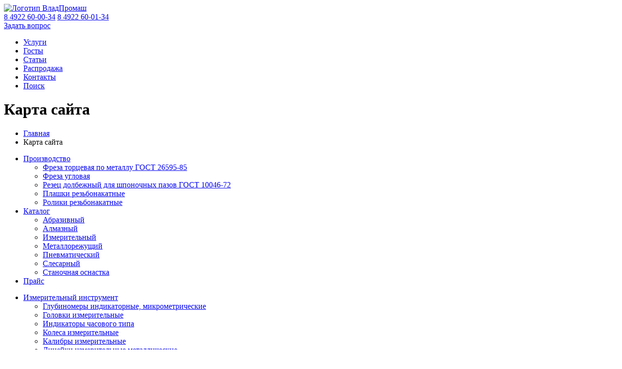

--- FILE ---
content_type: text/html; charset=UTF-8
request_url: https://www.vladpm.ru/site-map.html?category=9
body_size: 6782
content:

<!DOCTYPE html>
<!--[if lt IE 7 ]><html class="ie ie6" lang="en"> <![endif]-->
<!--[if IE 7 ]><html class="ie ie7" lang="en"> <![endif]-->
<!--[if IE 8 ]><html class="ie ie8" lang="en"> <![endif]-->
<!--[if (gte IE 9)|!(IE)]><!--><html lang="ru"> <!--<![endif]-->
<head>
    <meta charset="utf-8">
     <meta name="yandex-verification" content="b1b2ac1474cab2df" />
            <title>Карта сайта</title>
            <link rel="shortcut icon" href="https://www.vladpm.ru/wp-content/themes/promash/img/favicon/favicon.ico" type="image/x-icon">
    <link rel="apple-touch-icon" href="https://www.vladpm.ru/wp-content/themes/promash/img/favicon/apple-touch-icon.png">
    <link rel="apple-touch-icon" sizes="72x72" href="https://www.vladpm.ru/wp-content/themes/promash/img/favicon/apple-touch-icon-72x72.png">
    <link rel="apple-touch-icon" sizes="114x114" href="https://www.vladpm.ru/wp-content/themes/promash/img/favicon/apple-touch-icon-114x114.png">
    <meta http-equiv="X-UA-Compatible" content="IE=edge">
    <meta name="viewport" content="width=device-width, initial-scale=1, maximum-scale=1">
    <meta name='robots' content='max-image-preview:large' />
<link rel="alternate" title="oEmbed (JSON)" type="application/json+oembed" href="https://www.vladpm.ru/wp-json/oembed/1.0/embed?url=https%3A%2F%2Fwww.vladpm.ru%2Fsite-map.html" />
<link rel="alternate" title="oEmbed (XML)" type="text/xml+oembed" href="https://www.vladpm.ru/wp-json/oembed/1.0/embed?url=https%3A%2F%2Fwww.vladpm.ru%2Fsite-map.html&#038;format=xml" />
<style id='wp-img-auto-sizes-contain-inline-css' type='text/css'>
img:is([sizes=auto i],[sizes^="auto," i]){contain-intrinsic-size:3000px 1500px}
/*# sourceURL=wp-img-auto-sizes-contain-inline-css */
</style>
<link rel='stylesheet' id='lightbox2-css' href='https://www.vladpm.ru/wp-content/plugins/responsive-lightbox2/css/lightbox.css?ver=6.9' type='text/css' media='all' />
<style id='wp-emoji-styles-inline-css' type='text/css'>

	img.wp-smiley, img.emoji {
		display: inline !important;
		border: none !important;
		box-shadow: none !important;
		height: 1em !important;
		width: 1em !important;
		margin: 0 0.07em !important;
		vertical-align: -0.1em !important;
		background: none !important;
		padding: 0 !important;
	}
/*# sourceURL=wp-emoji-styles-inline-css */
</style>
<style id='wp-block-library-inline-css' type='text/css'>
:root{--wp-block-synced-color:#7a00df;--wp-block-synced-color--rgb:122,0,223;--wp-bound-block-color:var(--wp-block-synced-color);--wp-editor-canvas-background:#ddd;--wp-admin-theme-color:#007cba;--wp-admin-theme-color--rgb:0,124,186;--wp-admin-theme-color-darker-10:#006ba1;--wp-admin-theme-color-darker-10--rgb:0,107,160.5;--wp-admin-theme-color-darker-20:#005a87;--wp-admin-theme-color-darker-20--rgb:0,90,135;--wp-admin-border-width-focus:2px}@media (min-resolution:192dpi){:root{--wp-admin-border-width-focus:1.5px}}.wp-element-button{cursor:pointer}:root .has-very-light-gray-background-color{background-color:#eee}:root .has-very-dark-gray-background-color{background-color:#313131}:root .has-very-light-gray-color{color:#eee}:root .has-very-dark-gray-color{color:#313131}:root .has-vivid-green-cyan-to-vivid-cyan-blue-gradient-background{background:linear-gradient(135deg,#00d084,#0693e3)}:root .has-purple-crush-gradient-background{background:linear-gradient(135deg,#34e2e4,#4721fb 50%,#ab1dfe)}:root .has-hazy-dawn-gradient-background{background:linear-gradient(135deg,#faaca8,#dad0ec)}:root .has-subdued-olive-gradient-background{background:linear-gradient(135deg,#fafae1,#67a671)}:root .has-atomic-cream-gradient-background{background:linear-gradient(135deg,#fdd79a,#004a59)}:root .has-nightshade-gradient-background{background:linear-gradient(135deg,#330968,#31cdcf)}:root .has-midnight-gradient-background{background:linear-gradient(135deg,#020381,#2874fc)}:root{--wp--preset--font-size--normal:16px;--wp--preset--font-size--huge:42px}.has-regular-font-size{font-size:1em}.has-larger-font-size{font-size:2.625em}.has-normal-font-size{font-size:var(--wp--preset--font-size--normal)}.has-huge-font-size{font-size:var(--wp--preset--font-size--huge)}.has-text-align-center{text-align:center}.has-text-align-left{text-align:left}.has-text-align-right{text-align:right}.has-fit-text{white-space:nowrap!important}#end-resizable-editor-section{display:none}.aligncenter{clear:both}.items-justified-left{justify-content:flex-start}.items-justified-center{justify-content:center}.items-justified-right{justify-content:flex-end}.items-justified-space-between{justify-content:space-between}.screen-reader-text{border:0;clip-path:inset(50%);height:1px;margin:-1px;overflow:hidden;padding:0;position:absolute;width:1px;word-wrap:normal!important}.screen-reader-text:focus{background-color:#ddd;clip-path:none;color:#444;display:block;font-size:1em;height:auto;left:5px;line-height:normal;padding:15px 23px 14px;text-decoration:none;top:5px;width:auto;z-index:100000}html :where(.has-border-color){border-style:solid}html :where([style*=border-top-color]){border-top-style:solid}html :where([style*=border-right-color]){border-right-style:solid}html :where([style*=border-bottom-color]){border-bottom-style:solid}html :where([style*=border-left-color]){border-left-style:solid}html :where([style*=border-width]){border-style:solid}html :where([style*=border-top-width]){border-top-style:solid}html :where([style*=border-right-width]){border-right-style:solid}html :where([style*=border-bottom-width]){border-bottom-style:solid}html :where([style*=border-left-width]){border-left-style:solid}html :where(img[class*=wp-image-]){height:auto;max-width:100%}:where(figure){margin:0 0 1em}html :where(.is-position-sticky){--wp-admin--admin-bar--position-offset:var(--wp-admin--admin-bar--height,0px)}@media screen and (max-width:600px){html :where(.is-position-sticky){--wp-admin--admin-bar--position-offset:0px}}

/*# sourceURL=wp-block-library-inline-css */
</style>
<style id='classic-theme-styles-inline-css' type='text/css'>
/*! This file is auto-generated */
.wp-block-button__link{color:#fff;background-color:#32373c;border-radius:9999px;box-shadow:none;text-decoration:none;padding:calc(.667em + 2px) calc(1.333em + 2px);font-size:1.125em}.wp-block-file__button{background:#32373c;color:#fff;text-decoration:none}
/*# sourceURL=/wp-includes/css/classic-themes.min.css */
</style>
<link rel='stylesheet' id='bbspoiler-css' href='https://www.vladpm.ru/wp-content/plugins/bbspoiler/inc/bbspoiler.css?ver=6.9' type='text/css' media='all' />
<link rel='stylesheet' id='deweb--style-css' href='https://www.vladpm.ru/wp-content/themes/promash/css/main.css?ver=6.9' type='text/css' media='all' />
<script type="text/javascript" src="https://www.vladpm.ru/wp-includes/js/jquery/jquery.min.js?ver=3.7.1" id="jquery-core-js"></script>
<script type="text/javascript" src="https://www.vladpm.ru/wp-includes/js/jquery/jquery-migrate.min.js?ver=3.4.1" id="jquery-migrate-js"></script>
<script type="text/javascript" src="https://www.vladpm.ru/wp-content/plugins/responsive-lightbox2/js/lightbox.js?ver=1.0.4" id="lightbox2-js"></script>
<script type="text/javascript" id="bbspoiler-js-extra">
/* <![CDATA[ */
var title = {"unfolded":"\u0420\u0430\u0437\u0432\u0435\u0440\u043d\u0443\u0442\u044c","folded":"\u0421\u0432\u0435\u0440\u043d\u0443\u0442\u044c"};
//# sourceURL=bbspoiler-js-extra
/* ]]> */
</script>
<script type="text/javascript" src="https://www.vladpm.ru/wp-content/plugins/bbspoiler/inc/bbspoiler.js?ver=6.9" id="bbspoiler-js"></script>
<link rel="https://api.w.org/" href="https://www.vladpm.ru/wp-json/" /><link rel="alternate" title="JSON" type="application/json" href="https://www.vladpm.ru/wp-json/wp/v2/pages/3572" /><meta name="generator" content="WordPress 6.9" />
<link rel="canonical" href="https://www.vladpm.ru/site-map.html" />
<link rel='shortlink' href='https://www.vladpm.ru/?p=3572' />
<script type="text/javascript">var ajaxurl = "https://www.vladpm.ru/wp-admin/admin-ajax.php";</script>    <link rel="stylesheet"  href="https://www.vladpm.ru/wp-content/themes/promash/style.css">
    <style>

    </style>

    <script src="//code-ya.jivosite.com/widget/MmWPPLB6pE" async></script>
</head>
<body>
<header class="top">
    <div class="container">
        <div class="block__left_logo">
                            <a href="/"><img class="logo" src="https://www.vladpm.ru/wp-content/themes/promash/img/logo1.png" alt="Логотип ВладПромаш" title="Колесо"/></a>
            

        </div>
        <div class="logo__right">
            <div class="tel_wrap">
						<span itemscope>
							<a href="tel:+74922600034" class = "tel_log1" itemprop="telephone" onclick="ym(28057485, 'reachGoal', 'tel_log1'); return true;">8 4922 60-00-34</a>
							<a href="tel:+74922600134" class = "tel_log1" itemprop="telephone" onclick="ym(28057485, 'reachGoal', 'tel_log1'); return true;">8 4922 60-01-34</a>
                            <!--<a href="tel:+7600134" class = "tel_log2" onclick="ym(28057485, 'reachGoal', 'tel_log2'); return true;">60-01-34</a>-->
						</span>
            </div>
            <a href="#" class="feedback popmake-zadat-vopros"  onclick="ym(28057485, 'reachGoal', 'zadat_vopros'); return true;">Задать вопрос</a>
        </div>
        <!-- End Header -->
        <script>
            function collapsElement(id) {
                if ( document.getElementById(id).style.display != "none" ) {
                    document.getElementById(id).style.display = 'none';
                }
                else {
                    document.getElementById(id).style.display = '';
                }
            }
        </script>
    </div>
</header>
<div class="main__menu_wrap">
    <div class="container">
        <div class="main__menu">
            <nav id="nav__main" class="nav__main"><ul id="main__menu" class="main__menu"><li id="menu-item-580" class="menu-item menu-item-type-post_type menu-item-object-page menu-item-580"><a href="https://www.vladpm.ru/uslugi.html">Услуги</a></li>
<li id="menu-item-74" class="menu-item menu-item-type-taxonomy menu-item-object-category menu-item-74"><a href="https://www.vladpm.ru/gost">Госты</a></li>
<li id="menu-item-81" class="menu-item menu-item-type-taxonomy menu-item-object-category menu-item-81"><a href="https://www.vladpm.ru/stati">Статьи</a></li>
<li id="menu-item-557" class="menu-item menu-item-type-post_type menu-item-object-page menu-item-557"><a href="https://www.vladpm.ru/rasprodazha.html">Распродажа</a></li>
<li id="menu-item-565" class="menu-item menu-item-type-post_type menu-item-object-page menu-item-565"><a href="https://www.vladpm.ru/kontakt.html">Контакты</a></li>
<li id="menu-item-8688" class="menu-item menu-item-type-custom menu-item-object-custom menu-item-8688"><a href="/search.html">Поиск</a></li>
</ul></nav>        </div>
    </div>
</div>
<div class="title_wrap">
    <div class="container">
        <div class="page_title">
            <h1>Карта сайта</h1>


                            <ul class="breadcrumbs">
                    <!-- Breadcrumb NavXT 7.2.0 -->
<li class="home"><span typeof="v:Breadcrumb"><a rel="v:url" property="v:title" title="Перейти к Главная." href="https://www.vladpm.ru" class="">Главная</a></span></li>
<li class="post post-page current-item"><span typeof="v:Breadcrumb"><span property="v:title">Карта сайта</span></span></li>
                </ul>
            
        </div>
    </div>
</div>
<div class="container"><aside class="side__bar">
    <nav id="nav_sidebar" class="nav_sidebar"><ul id="sidebar_menu" class="sidebar_menu"><li id="menu-item-58" class="menu-item menu-item-type-taxonomy menu-item-object-category menu-item-has-children menu-item-58"><a href="https://www.vladpm.ru/proizvodstvo">Производство</a>
<ul class="sub-menu">
	<li id="menu-item-59" class="menu-item menu-item-type-post_type menu-item-object-post menu-item-59"><a href="https://www.vladpm.ru/proizvodstvo/freza-torcovaya.html">Фреза торцевая по металлу ГОСТ 26595-85</a></li>
	<li id="menu-item-60" class="menu-item menu-item-type-post_type menu-item-object-post menu-item-60"><a href="https://www.vladpm.ru/proizvodstvo/freza-uglovaya.html">Фреза угловая</a></li>
	<li id="menu-item-61" class="menu-item menu-item-type-post_type menu-item-object-post menu-item-61"><a href="https://www.vladpm.ru/proizvodstvo/rezec-dolbezhnyj.html">Резец долбежный для шпоночных пазов ГОСТ 10046-72</a></li>
	<li id="menu-item-1578" class="menu-item menu-item-type-post_type menu-item-object-post menu-item-1578"><a href="https://www.vladpm.ru/proizvodstvo/plashki-rezbonakatnye.html">Плашки резьбонакатные</a></li>
	<li id="menu-item-1577" class="menu-item menu-item-type-post_type menu-item-object-post menu-item-1577"><a href="https://www.vladpm.ru/proizvodstvo/roliki-rezbonakatnye.html">Ролики резьбонакатные</a></li>
</ul>
</li>
<li id="menu-item-38" class="menu-item menu-item-type-taxonomy menu-item-object-category menu-item-has-children menu-item-38"><a href="https://www.vladpm.ru/products">Каталог</a>
<ul class="sub-menu">
	<li id="menu-item-62" class="menu-item menu-item-type-post_type menu-item-object-post menu-item-62"><a href="https://www.vladpm.ru/products/abrazivnyj-instrument.html">Абразивный</a></li>
	<li id="menu-item-63" class="menu-item menu-item-type-post_type menu-item-object-post menu-item-63"><a href="https://www.vladpm.ru/bez-rubriki/almaznyj-instrument.html">Алмазный</a></li>
	<li id="menu-item-546" class="menu-item menu-item-type-post_type menu-item-object-post menu-item-546"><a href="https://www.vladpm.ru/products/izmeritelnyj-instrument.html">Измерительный</a></li>
	<li id="menu-item-65" class="menu-item menu-item-type-post_type menu-item-object-post menu-item-65"><a href="https://www.vladpm.ru/products/metallorezhushhij-instrument.html">Металлорежущий</a></li>
	<li id="menu-item-549" class="menu-item menu-item-type-post_type menu-item-object-post menu-item-549"><a href="https://www.vladpm.ru/products/pnevmaticheskij-instrument.html">Пневматический</a></li>
	<li id="menu-item-550" class="menu-item menu-item-type-post_type menu-item-object-post menu-item-550"><a href="https://www.vladpm.ru/products/slesarnyj-instrument.html">Слесарный</a></li>
	<li id="menu-item-551" class="menu-item menu-item-type-post_type menu-item-object-post menu-item-551"><a href="https://www.vladpm.ru/products/stanochnaya-osnastka.html">Станочная оснастка</a></li>
</ul>
</li>
<li id="menu-item-2320" class="menu-item menu-item-type-post_type menu-item-object-page menu-item-2320"><a href="https://www.vladpm.ru/prajs.html">Прайс</a></li>
</ul></nav></aside>
<!-- End Side_Bar -->    
    <section class="content new-cont">
		   

                    <ul id="sitemap_list">
<li class="cat-item cat-item-9"><a href="https://www.vladpm.ru/products/izmeritelnyj-instrument" title="Измерительный инструмент">Измерительный инструмент</a>
<ul>
	<li class="post-item post-item-704"><a href="https://www.vladpm.ru/products/izmeritelnyj-instrument/glubinomery-2.html" title="Глубиномеры индикаторные, микрометрические">Глубиномеры индикаторные, микрометрические</a></li>
	<li class="post-item post-item-697"><a href="https://www.vladpm.ru/products/izmeritelnyj-instrument/golovki-izmeritelnye.html" title="Головки измерительные">Головки измерительные</a></li>
	<li class="post-item post-item-688"><a href="https://www.vladpm.ru/products/izmeritelnyj-instrument/indikatory.html" title="Индикаторы часового типа">Индикаторы часового типа</a></li>
	<li class="post-item post-item-685"><a href="https://www.vladpm.ru/products/izmeritelnyj-instrument/kolesa-izmeritelnye.html" title="Колеса измерительные">Колеса измерительные</a></li>
	<li class="post-item post-item-682"><a href="https://www.vladpm.ru/products/izmeritelnyj-instrument/kalibry.html" title="Калибры измерительные">Калибры измерительные</a></li>
	<li class="post-item post-item-662"><a href="https://www.vladpm.ru/products/izmeritelnyj-instrument/linejki-i-metry.html" title="Линейки измерительные металлические">Линейки измерительные металлические</a></li>
	<li class="post-item post-item-660"><a href="https://www.vladpm.ru/products/izmeritelnyj-instrument/mery-kolca-prinadlezhnosti.html" title="Меры измерительные и принадлежности к ним">Меры измерительные и принадлежности к ним</a></li>
	<li class="post-item post-item-658"><a href="https://www.vladpm.ru/products/izmeritelnyj-instrument/mikrometry.html" title="Микрометры">Микрометры</a></li>
	<li class="post-item post-item-656"><a href="https://www.vladpm.ru/products/izmeritelnyj-instrument/nutromery.html" title="Нутромеры">Нутромеры</a></li>
	<li class="post-item post-item-654"><a href="https://www.vladpm.ru/products/izmeritelnyj-instrument/obrazcy.html" title="Образцы шероховатости поверхности ГОСТ 9378-93">Образцы шероховатости поверхности ГОСТ 9378-93</a></li>
	<li class="post-item post-item-650"><a href="https://www.vladpm.ru/products/izmeritelnyj-instrument/plastiny-steklyannye.html" title="Плоскопараллельные стеклянные пластины">Плоскопараллельные стеклянные пластины</a></li>
	<li class="post-item post-item-646"><a href="https://www.vladpm.ru/products/izmeritelnyj-instrument/plity-poverochnye.html" title="Плиты поверочные и разметочные ГОСТ 10905-86">Плиты поверочные и разметочные ГОСТ 10905-86</a></li>
	<li class="post-item post-item-644"><a href="https://www.vladpm.ru/products/izmeritelnyj-instrument/pribory.html" title="Инструмент измерительный и приборы">Инструмент измерительный и приборы</a></li>
	<li class="post-item post-item-638"><a href="https://www.vladpm.ru/products/izmeritelnyj-instrument/prizmy-poverochnye-i-razmetochnye.html" title="Призмы поверочные и разметочные">Призмы поверочные и разметочные</a></li>
	<li class="post-item post-item-635"><a href="https://www.vladpm.ru/products/izmeritelnyj-instrument/provolochki.html" title="Проволочки и ролики измерительные">Проволочки и ролики измерительные</a></li>
	<li class="post-item post-item-626"><a href="https://www.vladpm.ru/products/izmeritelnyj-instrument/skoby.html" title="Скобы индикаторные и рычажные">Скобы индикаторные и рычажные</a></li>
	<li class="post-item post-item-616"><a href="https://www.vladpm.ru/products/izmeritelnyj-instrument/stenkomery.html" title="Стенкомеры рычажные и индикаторные">Стенкомеры рычажные и индикаторные</a></li>
	<li class="post-item post-item-609"><a href="https://www.vladpm.ru/products/izmeritelnyj-instrument/stojki-i-shtativy.html" title="Стойки для микрометров и штативы для индикатора часового типа">Стойки для микрометров и штативы для индикатора часового типа</a></li>
	<li class="post-item post-item-603"><a href="https://www.vladpm.ru/products/izmeritelnyj-instrument/tolshhinomery.html" title="Толщиномер листового металла">Толщиномер листового металла</a></li>
	<li class="post-item post-item-589"><a href="https://www.vladpm.ru/products/izmeritelnyj-instrument/uglomery.html" title="Угломеры">Угломеры</a></li>
	<li class="post-item post-item-574"><a href="https://www.vladpm.ru/products/izmeritelnyj-instrument/ugolniki.html" title="Измерительные угольники">Измерительные угольники</a></li>
	<li class="post-item post-item-559"><a href="https://www.vladpm.ru/products/izmeritelnyj-instrument/urovni.html" title="Уровень брусковый">Уровень брусковый</a></li>
	<li class="post-item post-item-548"><a href="https://www.vladpm.ru/products/izmeritelnyj-instrument/shablony-i-shhupy.html" title="Измерительные щупы и шаблоны">Измерительные щупы и шаблоны</a></li>
	<li class="post-item post-item-545"><a href="https://www.vladpm.ru/products/izmeritelnyj-instrument/shtangeninstrument.html" title="Штангенинструмент">Штангенинструмент</a></li>
	<li class="post-item post-item-1293"><a href="https://www.vladpm.ru/products/izmeritelnyj-instrument/cirkul.html" title="Кронциркули для наружных измерений и разметочные циркули">Кронциркули для наружных измерений и разметочные циркули</a></li>
</ul>
</li>
</ul>


                <script  src="//yastatic.net/es5-shims/0.0.2/es5-shims.min.js"  ></script>
<script  src="//yastatic.net/share2/share.js"  ></script>
<div class="ya-share2" data-services="vkontakte,facebook,odnoklassniki,moimir,gplus" data-counter=""></div>
    </section>
<div class="clear"></div>

</div>

<footer>

    <div class="container">

        <div class="footer_col1">

            <div class="footer_title">Контакты</div>

            <div class="footer_block">

                <div itemscope itemtype="https://schema.org/Organization"><span style="display: none;" itemprop="name">ВладПромаш. </span>

                    <span class="address"  itemprop="address" itemscope itemtype="https://schema.org/PostalAddress">

<span style="display: none;" itemprop="postalCode">600000</span>

<span itemprop="addressLocality">г.Владимир</span>

<span itemprop="streetAddress">Карла Маркса ул., 16</span>

</span>

                    <span class="mail">

<span itemprop="email"><a href="mailto:5@vladpm.ru" class="malto" onclick="ym(28057485, 'reachGoal', 'email2'); return true;">5@vladpm.ru,</a></span><br />

<span itemprop="email"><a href="mailto:600134@mail.ru" class="malto" onclick="ym(28057485, 'reachGoal', '600134'); return true;">600134@mail.ru</a></span>

</span>

                    <span class="phone">

<span itemprop="telephone"><a href="tel:+74922600034">8 (4922) 60-00-34</a>,</span><br />

<span itemprop="telephone"><a href="tel:+74922600134">8 (4922) 60-01-34</a></span>

</span>

                </div>

            </div>

        </div>

        <div class="footer_col2">

            <div class="footer_title">Компания</div>

            <div class="footer_block">

                <div class="menu-glavnoe-menyu-container"><ul id="menu-glavnoe-menyu" class="menu"><li class="menu-item menu-item-type-post_type menu-item-object-page menu-item-580"><a href="https://www.vladpm.ru/uslugi.html">Услуги</a></li>
<li class="menu-item menu-item-type-taxonomy menu-item-object-category menu-item-74"><a href="https://www.vladpm.ru/gost">Госты</a></li>
<li class="menu-item menu-item-type-taxonomy menu-item-object-category menu-item-81"><a href="https://www.vladpm.ru/stati">Статьи</a></li>
<li class="menu-item menu-item-type-post_type menu-item-object-page menu-item-557"><a href="https://www.vladpm.ru/rasprodazha.html">Распродажа</a></li>
<li class="menu-item menu-item-type-post_type menu-item-object-page menu-item-565"><a href="https://www.vladpm.ru/kontakt.html">Контакты</a></li>
<li class="menu-item menu-item-type-custom menu-item-object-custom menu-item-8688"><a href="/search.html">Поиск</a></li>
</ul></div>
                <a href = '/site-map.html' id = "linkmap">Карта сайта</a>

            </div>

        </div>

        <div class="footer_col3">

            <div class="footer_title">Продукция</div>

            <div class="footer_block">

                <div class="menu-menyu-sajdbara-container"><ul id="sidebar_menu-footer" class="menu"><li class="menu-item menu-item-type-taxonomy menu-item-object-category menu-item-58"><a href="https://www.vladpm.ru/proizvodstvo">Производство</a></li>
<li class="menu-item menu-item-type-taxonomy menu-item-object-category menu-item-38"><a href="https://www.vladpm.ru/products">Каталог</a></li>
<li class="menu-item menu-item-type-post_type menu-item-object-page menu-item-2320"><a href="https://www.vladpm.ru/prajs.html">Прайс</a></li>
</ul></div>
            </div>

        </div>

    </div>

    <div class="container footer_bottom">

        <!-- Yandex.Metrika informer -->

        <a href="https://metrika.yandex.ru/stat/?id=28057485&amp;from=informer"

           target="_blank" rel="nofollow"><img src="https://informer.yandex.ru/informer/28057485/3_1_FFFFFFFF_EFEFEFFF_0_pageviews"

                                               style="width:88px; height:31px; border:0;" alt="Яндекс.Метрика" title="Яндекс.Метрика: данные за сегодня (просмотры, визиты и уникальные посетители)" class="ym-advanced-informer" data-cid="28057485" data-lang="ru" /></a>

        <!-- /Yandex.Metrika informer -->

        <!-- Yandex.Metrika counter -->

        <script  >

            (function(m,e,t,r,i,k,a){m[i]=m[i]||function(){(m[i].a=m[i].a||[]).push(arguments)};

                m[i].l=1*new Date();k=e.createElement(t),a=e.getElementsByTagName(t)[0],k.async=1,k.src=r,a.parentNode.insertBefore(k,a)})

            (window, document, "script", "https://mc.yandex.ru/metrika/tag.js", "ym");

            ym(28057485, "init", {

                clickmap:true,

                trackLinks:true,

                accurateTrackBounce:true,

                webvisor:true

            });

        </script>

        <noscript><div><img src="https://mc.yandex.ru/watch/28057485" style="position:absolute; left:-9999px;" alt="" /></div></noscript>

        <!-- /Yandex.Metrika counter -->

        <!-- begin of Top100 code -->

        <script id="top100Counter"  src="https://counter.rambler.ru/top100.jcn?2944083"></script>

        <noscript>

            <a href="https://top100.rambler.ru/navi/2944083/" rel="nofollow">

                <img src="https://counter.rambler.ru/top100.cnt?2944083" alt="Rambler's Top100" style="border: 0;" />

            </a>

        </noscript>

        <!-- end of Top100 code -->

        <!-- HotLog -->

        <!-- <span id="hotlog_counter"></span> -->

        <span id="hotlog_dyn"></span>

        <script >

            var hot_s = document.createElement('script');

            hot_s.type = 'text/javascript'; hot_s.async = true;

            hot_s.src = 'https://js.hotlog.ru/dcounter/2295455.js';

            hot_d = document.getElementById('hotlog_dyn');

            hot_d.appendChild(hot_s);

        </script>

        <noscript>

            <a href="https://click.hotlog.ru/?2295455" target="_blank" rel="nofollow"><img

                        src="https://hit3.hotlog.ru/cgi-bin/hotlog/count?s=2295455&amp;im=43" style="border: 0;"

                        alt="HotLog"></a>

        </noscript>

        <!-- /HotLog -->

        <a href="https://twitter.com/vladpromash" rel="nofollow"><img src="https://www.vladpm.ru/wp-content/uploads/2016/06/tw.png" alt="tw" style="float:right;padding:5px;width:30px;" /></a>

        <a href="https://vk.com/vladpm" rel="nofollow"> <img src="https://www.vladpm.ru/wp-content/uploads/2016/06/vk.png" alt="vk" style="float:right;padding:5px;width:30px;" /></a>

    </div>



</footer>

